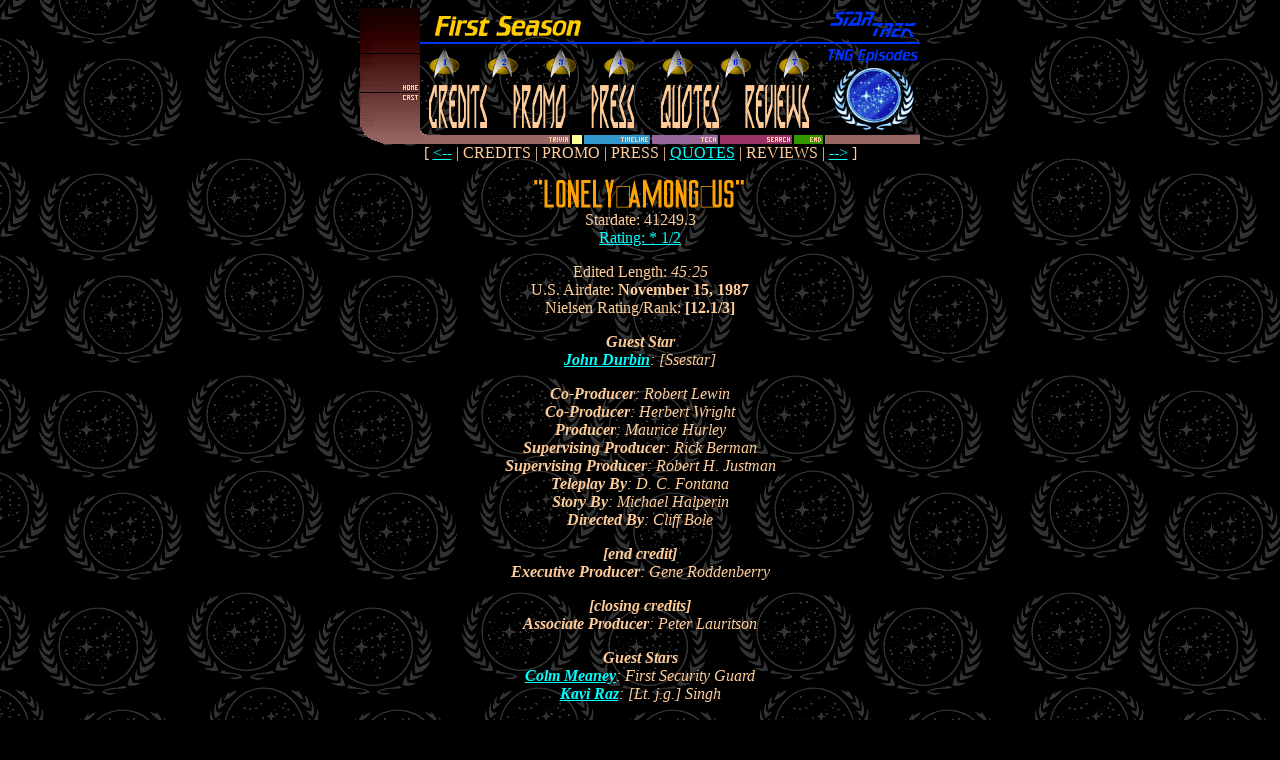

--- FILE ---
content_type: text/html
request_url: http://stng.36el.com/st-tng/episodes/108.html
body_size: 3597
content:
<!DOCTYPE HTML PUBLIC "-//IETF//DTD HTML//EN">
<HTML><HEAD>
<link rev="made" href="mailto:werdna@pobox.com">
<TITLE>TNG Episode: ``Lonely Among Us'', Stardate 41249.3</TITLE></HEAD>

<BODY BACKGROUND="../pics/Generic-bg.gif"
      BGCOLOR="#000000" 
      TEXT="#FFCC99" 
      LINK="#00FFFF" 
      VLINK="#F0000F" 
      ALINK="#0077FF">
<CENTER><P ALIGN=CENTER>

<MAP NAME="index">
<AREA SHAPE="rect" HREF="/st-tng/episodes/quotes/108.html" COORDS="300,75,360,120"></AREA><AREA SHAPE="rect" HREF="/st-tng/sttng-1.html" COORDS="68,41,101,70"></AREA>
<AREA SHAPE="rect" HREF="/st-tng/sttng-2.html" COORDS="130,41,166,70"></AREA>
<AREA SHAPE="rect" HREF="/st-tng/sttng-3.html" COORDS="186,41,219,70"></AREA>
<AREA SHAPE="rect" HREF="/st-tng/sttng-4.html" COORDS="243,41,276,70"></AREA>
<AREA SHAPE="rect" HREF="/st-tng/sttng-5.html" COORDS="302,41,335,70"></AREA>
<AREA SHAPE="rect" HREF="/st-tng/sttng-6.html" COORDS="361,41,394,70"></AREA>
<AREA SHAPE="rect" HREF="/st-tng/sttng-7.html" COORDS="419,41,452,70"></AREA>
<AREA SHAPE="rect" HREF="/st-tng/episodes.html" COORDS="60,0,465,33"></AREA>
<AREA SHAPE="rect" HREF="/st-tng/trivia.html" COORDS="60,126,209,139"></AREA>
<AREA SHAPE="rect" HREF="/st-tng/tech/" COORDS="292,126,357,139"></AREA>
<AREA SHAPE="rect" HREF="/st-tng/search.html" COORDS="360,125,432,139"></AREA>
<AREA SHAPE="rect" HREF="/st-tng/trivia/timeline/" COORDS="224,126,289,139"></AREA>
<AREA SHAPE="rect" HREF="/st-tng/cast.html" COORDS="0,84,60,139"></AREA>
<AREA SHAPE="rect" HREF="/st-tng/episodes.html" COORDS="465,0,560,395"></AREA>
<AREA SHAPE="rect" HREF="/st-tng/" COORDS="0,0,60,83"></AREA>
</MAP>

<IMG BORDER=0 ALT="(17K)"  WIDTH=560 HEIGHT=136 SRC="/st-tng/episodes/pics/guide_top-1.gif" USEMAP="#index" ISMAP></A><BR>

[ <A HREF="107.html">&lt;--</A> | 
CREDITS | PROMO | PRESS | <A HREF="quotes/108.html">QUOTES</A> | REVIEWS | <A HREF="109.html">--&gt;</A> ]

<P ALIGN=CENTER>
<FONT SIZE=+3><B><IMG ALT="``Lonely Among Us''" WIDTH=397 HEIGHT=33 SRC="pics/108.gif"></B></FONT><!-- FONT SIZE=+1 --><BR>
Stardate: 41249.3<BR>
<A HREF="ratings/#108">Rating: * 1/2</A> <P ALIGN=CENTER>
Edited Length: <I> 45:25
</I> <BR>
U.S. Airdate: <B>November 15, 1987</B><BR>
Nielsen Rating/Rank: <B>[12.1/3]</B><BR>
<I><P ALIGN=CENTER><B>Guest Star</B><BR><B><A HREF="http://us.imdb.com/M/person-exact?Durbin,+John">John Durbin</A></B>: [Ssestar]<P ALIGN=CENTER><B>Co-Producer</B>: Robert Lewin<BR><B>Co-Producer</B>: Herbert Wright<BR><B>Producer</B>: Maurice Hurley<BR><B>Supervising Producer</B>: Rick Berman<BR><B>Supervising Producer</B>: Robert H. Justman<BR><B>Teleplay By</B>: D. C. Fontana<BR><B>Story By</B>: Michael Halperin<BR><B>Directed By</B>: Cliff Bole<P ALIGN=CENTER><B>[end credit]</B><BR><B>Executive Producer</B>: Gene Roddenberry</A><P ALIGN=CENTER><B>[closing credits]</B><BR><B>Associate Producer</B>: Peter Lauritson<P ALIGN=CENTER><B>Guest Stars</B><BR><B> <A HREF="http://us.imdb.com/M/person-exact?Meaney,+Colm">Colm Meaney</A></B>: First Security Guard<BR><B><A HREF="http://us.imdb.com/M/person-exact?Raz,+Kavi">Kavi Raz</A></B>: [Lt. j.g.] Singh</I>
</FONT><P><TABLE><TR><TD><NOBR><IMG HSPACE=0 VSPACE=0 ALT="" BORDER=0  WIDTH=560 HEIGHT=16 SRC="pics/guide1.gif"><BR><IMG HSPACE=0 VSPACE=0 ALT="" BORDER=0  WIDTH=59 HEIGHT=120 SRC="pics/guide2.gif"><IMG WIDTH=10 HEIGHT=1 ALT="" SRC="../pics/blank.gif"><IMG HSPACE=0 VSPACE=0 ALT="(4K)" ALIGN=TOP WIDTH=160 HEIGHT=120 SRC="images/-1.jpg"><IMG WIDTH=10 HEIGHT=1 ALT="" SRC="../pics/blank.gif"><IMG HSPACE=0 VSPACE=0 ALT="(5K)" ALIGN=TOP WIDTH=160 HEIGHT=120 SRC="images/-2.jpg"><IMG WIDTH=10 HEIGHT=1 ALT="" SRC="../pics/blank.gif"><IMG HSPACE=0 VSPACE=0 ALT="(5K)" ALIGN=TOP WIDTH=160 HEIGHT=120 SRC="images/-3.jpg">
</NOBR></TD></TR></TABLE></CENTER></P>


<P ALIGN=CENTER>
<IMG ALT="TNG Webnews ---------------------------------------------------------"  ALIGN=TOP  WIDTH=560 HEIGHT=24 SRC="pics/TNG-webnews.gif"> 
</P></CENTER>

Currently, this feature is disabled...  Sorry.

<!-- no exec cmd="bin/108"-->

<P ALIGN=CENTER><IMG ALT="TNG Rate ------------------------------------------------------------" BORDER=0 ALIGN=TOP WIDTH=560 HEIGHT=24 SRC="pics/TNG-rate.gif"><P>
<FONT SIZE=+2><B>
<FORM METHOD="POST" ACTION="../cgi-bin/rate">
<CENTER>
<INPUT TYPE="radio" NAME="108" VALUE="1">1 <INPUT TYPE="radio" NAME="108" VALUE="2">2 <INPUT TYPE="radio" NAME="108" VALUE="3">3 <INPUT TYPE="radio" NAME="108" VALUE="4">4 <INPUT TYPE="radio" NAME="108" VALUE="5">5 <INPUT TYPE="radio" NAME="108" VALUE="6">6 <INPUT TYPE="radio" NAME="108" VALUE="7">7 <INPUT TYPE="radio" NAME="108" VALUE="8">8 <INPUT TYPE="radio" NAME="108" VALUE="9">9 <INPUT TYPE="radio" NAME="108" VALUE="10">10 <INPUT TYPE="submit" VALUE="Submit Rating">
</FORM>
</B></FONT>
</CENTER>

<P ALIGN=CENTER><IMG BORDER=0 ALIGN=TOP ALT="Extended Synopsis (by Tim Lynch) ------------------------------------" WIDTH=560 HEIGHT=24 SRC="pics/TNG-synopsis.gif"><P>

The Enterprise is on a mission to transport 
emissaries of two warring races, the Anticans 
and the Celle, to Parliament for negotiations. En 
route, they pass through a strange cloud 
traveling at warp-speed, consisting entirely of 
energy. As they pass close to make a sensor pass, 
a freak bolt of energy strikes Worf in sensor 
maintenance, knocking him out.
<P>
The energy continues on, traveling from Worf to 
Beverly while she's examining him. After the 
transfer, Worf doesn't remember anything since 
the bolt hit, and Bev is in something of a daze. 
She asks Wesley some questions about 
navigation, then heads to the bridge. While 
there, the bolt travels into the ship's computer, 
leaving Bev just as confused as Worf was. Then, 
warp power suddenly goes down, along with 
several other systems.
<P>
The engineers manage to fix the problem for a 
short time, but then warp goes down a second 
time, taking the subspace radio with it, so that 
the crew can't even tell Parliament that there 
will be a delay. The bridge crew concludes that 
some form of sabotage is involved, and 
immediately suspect that one of the delegates is 
responsible.
<P>
Wesley helps Assistant Chief Engineer Singh for 
a short time. After he leaves, however, the bolt 
strikes Singh, killing him. Data (currently in the 
guise of Sherlock Holmes) deduces that both sets 
of delegates were too concerned with trying to 
kill each other to be responsible. Troi, 
meanwhile, has hypnotized both Beverly and 
Worf, and has found evidence that some other 
intelligence had temporarily invaded their 
minds. The bolt finally departs the computer, 
only to take over Picard's mind.
<P>
"Picard" orders the ship around, back to the 
cloud, and does not accept anyone questioning 
his orders. When questioned by Riker (who is 
anxious to avoid any attempt to relieve Picard of 
command), he shrugs off any suggestion of an 
alien influence and orders Riker, Troi, and Bev to 
sickbay. When Beverly later confronts him alone, 
Picard makes it clear that both intelligences are 
at work in his mind.
<P>
As they reach the cloud, Picard subdues the crew 
and beams out, energy only, under the 
assumption that he will meld with the entity in 
his mind and they can explore the galaxy 
unfettered by a body, together. The melding 
proves impossible, and Picard is left alone. Just 
as Riker is about to order the ship to Parliament, 
Picard manages to enter the Enterprise's 
systems. He sends all his energy into the 
transporter circuits, and Data reproduces the 
pattern Picard left with, bringing him home 
safely.
<P>


<DL>
<DT><B>Highlight Listing:</B><DD> 
"Lonely Among Us" - Passing through a series of complex energy patterns, the Enterprise crew find themselves trying to solve the mystery surrounding the murder of Assistant Chief Engineer Singh and the altered personalities of Lt. Worf, Dr. Crusher and the Captain. 
<DT><B>Advertising Headline:</B><DD> 
MURDER IN MIND A deadly energy force invades the Enterprise- and Captain Picard's mind! 
<DT><B>TV log listing:</B><DD>
A mysterious energy force invades Captain Picard's mind in STAR TREK: THE NEXT GENERATION. 
</DL>
</FONT>
<P ALIGN=CENTER>
<A HREF="http://www.vidiot.com/"><IMG ALT="[ Mr. Video Productions ]" BORDER=0 SRC="../pics/mvp.gif" HEIGHT=76 WIDTH=196></A>
</P>
<HR>
<IMG HSPACE=5 BORDER=0 ALIGN=LEFT ALT=""  WIDTH=102 HEIGHT=76 SRC="../images/paramount.gif">
<A HREF="/st-tng/notes.html"><IMG ALIGN=RIGHT BORDER=0 HSPACE=5 ALT="Andrew Tong" WIDTH=78 HEIGHT=78 SRC="../pics/stamp.gif"></A>
<P ALIGN=CENTER>
Technical design, graphic design, 
interactive features, HTML &amp; 
CGI programming by Andrew Tong.  ||
All materials Copyright &#169; 1987-1995 by their respective authors. ||
Document created: <I>January 28, 1995</I> || 
Last Modified: <I>November 09, 2010</I><HR>
</BODY>
</HTML>
